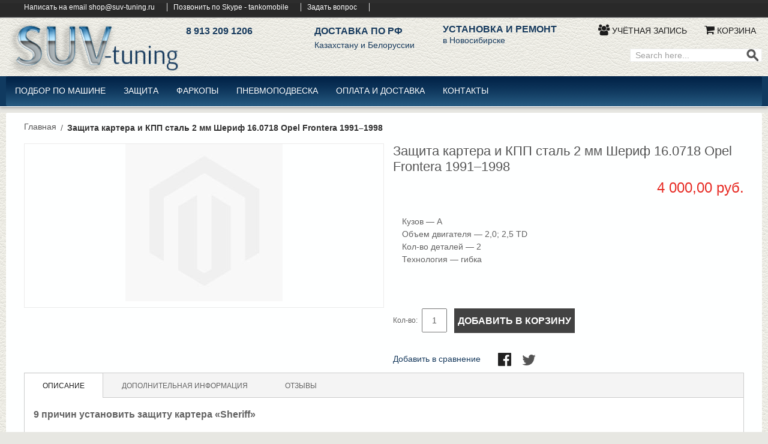

--- FILE ---
content_type: text/html; charset=UTF-8
request_url: https://suv-tuning.ru/zaschita-kartera-i-kpp-stal-2-mm-sherif-16-0718-opel-frontera-1991-1998.html
body_size: 14647
content:

<!DOCTYPE html>

<!--[if lt IE 7 ]> <html lang="ru" id="top" class="no-js ie6"> <![endif]-->
<!--[if IE 7 ]>    <html lang="ru" id="top" class="no-js ie7"> <![endif]-->
<!--[if IE 8 ]>    <html lang="ru" id="top" class="no-js ie8"> <![endif]-->
<!--[if IE 9 ]>    <html lang="ru" id="top" class="no-js ie9"> <![endif]-->
<!--[if (gt IE 9)|!(IE)]><!--> <html lang="ru" id="top" class="no-js"> <!--<![endif]-->

<head>
<meta http-equiv="Content-Type" content="text/html; charset=utf-8" />
<title>Купить защиту картера и КПП на Opel Frontera в Новосибирске с установкой | Шериф 16.0718 Магазин SUV-tuning</title>
<meta name="description" content="Кузов — A. Объем двигателя — 2,0; 2,5 TD. Кол-во деталей — 2. Технология — гибка" />
<meta name="keywords" content="" />
<meta name="robots" content="INDEX,FOLLOW" />
<meta http-equiv="X-UA-Compatible" content="IE=edge">
<link rel="icon" href="https://suv-tuning.ru/media/favicon/default/favicon.png" type="image/x-icon" />
<link rel="shortcut icon" href="https://suv-tuning.ru/media/favicon/default/favicon.png" type="image/x-icon" />
<link rel="stylesheet" href="https://suv-tuning.ru/skin/frontend/pt004/default/font-awesome-4.4.0/css/font-awesome.min.css" />
<!--[if lt IE 7]>
<script type="text/javascript">
//<![CDATA[
    var BLANK_URL = 'https://suv-tuning.ru/js/blank.html';
    var BLANK_IMG = 'https://suv-tuning.ru/js/spacer.gif';
//]]>
</script>
<![endif]-->
<link rel="stylesheet" type="text/css" href="https://suv-tuning.ru/js/calendar/calendar-win2k-1.css" />
<link rel="stylesheet" type="text/css" href="https://suv-tuning.ru/skin/frontend/pt004/suv-tuning/css/webandpeople/custommenu/custommenu.css" media="all" />
<script type="text/javascript" src="https://suv-tuning.ru/js/prototype/prototype.js"></script>
<script type="text/javascript" src="https://suv-tuning.ru/js/lib/jquery/jquery-1.10.2.min.js"></script>
<script type="text/javascript" src="https://suv-tuning.ru/js/lib/jquery/noconflict.js"></script>
<script type="text/javascript" src="https://suv-tuning.ru/js/lib/ccard.js"></script>
<script type="text/javascript" src="https://suv-tuning.ru/js/prototype/validation.js"></script>
<script type="text/javascript" src="https://suv-tuning.ru/js/scriptaculous/builder.js"></script>
<script type="text/javascript" src="https://suv-tuning.ru/js/scriptaculous/effects.js"></script>
<script type="text/javascript" src="https://suv-tuning.ru/js/scriptaculous/dragdrop.js"></script>
<script type="text/javascript" src="https://suv-tuning.ru/js/scriptaculous/controls.js"></script>
<script type="text/javascript" src="https://suv-tuning.ru/js/scriptaculous/slider.js"></script>
<script type="text/javascript" src="https://suv-tuning.ru/js/varien/js.js"></script>
<script type="text/javascript" src="https://suv-tuning.ru/js/varien/form.js"></script>
<script type="text/javascript" src="https://suv-tuning.ru/js/mage/translate.js"></script>
<script type="text/javascript" src="https://suv-tuning.ru/js/mage/cookies.js"></script>
<script type="text/javascript" src="https://suv-tuning.ru/js/varien/product.js"></script>
<script type="text/javascript" src="https://suv-tuning.ru/js/varien/configurable.js"></script>
<script type="text/javascript" src="https://suv-tuning.ru/js/calendar/calendar.js"></script>
<script type="text/javascript" src="https://suv-tuning.ru/js/calendar/calendar-setup.js"></script>
<script type="text/javascript" src="https://suv-tuning.ru/skin/frontend/pt004/default/js/lib/modernizr.custom.min.js"></script>
<script type="text/javascript" src="https://suv-tuning.ru/skin/frontend/pt004/default/js/lib/selectivizr.js"></script>
<script type="text/javascript" src="https://suv-tuning.ru/skin/frontend/pt004/default/js/lib/matchMedia.js"></script>
<script type="text/javascript" src="https://suv-tuning.ru/skin/frontend/pt004/default/js/lib/matchMedia.addListener.js"></script>
<script type="text/javascript" src="https://suv-tuning.ru/skin/frontend/pt004/default/js/lib/enquire.js"></script>
<script type="text/javascript" src="https://suv-tuning.ru/skin/frontend/pt004/default/js/app.js"></script>
<script type="text/javascript" src="https://suv-tuning.ru/skin/frontend/pt004/default/js/lib/jquery.cycle2.min.js"></script>
<script type="text/javascript" src="https://suv-tuning.ru/skin/frontend/pt004/default/js/lib/jquery.cycle2.swipe.min.js"></script>
<script type="text/javascript" src="https://suv-tuning.ru/skin/frontend/pt004/default/js/slideshow.js"></script>
<script type="text/javascript" src="https://suv-tuning.ru/skin/frontend/pt004/default/js/lib/imagesloaded.js"></script>
<script type="text/javascript" src="https://suv-tuning.ru/skin/frontend/pt004/default/js/minicart.js"></script>
<script type="text/javascript" src="https://suv-tuning.ru/skin/frontend/pt004/default/owl-carousel/owl.carousel.js"></script>
<script type="text/javascript" src="https://suv-tuning.ru/skin/frontend/base/default/js/webandpeople/custommenu/custommenu.js"></script>
<script type="text/javascript" src="https://suv-tuning.ru/skin/frontend/pt004/default/js/lib/elevatezoom/jquery.elevateZoom-3.0.8.min.js"></script>
<link rel="stylesheet" href="//fonts.googleapis.com/css?family=Raleway:300,400,500,700,600" />
<link rel="canonical" href="https://suv-tuning.ru/zaschita-kartera-i-kpp-stal-2-mm-sherif-16-0718-opel-frontera-1991-1998.html" />
<!--[if  (lte IE 8) & (!IEMobile)]>
<link rel="stylesheet" type="text/css" href="https://suv-tuning.ru/skin/frontend/pt004/default/css/styles-ie8.css" media="all" />
<link rel="stylesheet" type="text/css" href="https://suv-tuning.ru/skin/frontend/pt004/default/css/pt004-ie8.css" media="all" />
<link rel="stylesheet" type="text/css" href="https://suv-tuning.ru/skin/frontend/base/default/css/custom.css" media="all" />
<![endif]-->
<!--[if (gte IE 9) | (IEMobile)]><!-->
<link rel="stylesheet" type="text/css" href="https://suv-tuning.ru/skin/frontend/pt004/default/font-awesome-4.4.0/css/font-awesome.min.css" media="all" />
<link rel="stylesheet" type="text/css" href="https://suv-tuning.ru/skin/frontend/pt004/default/owl-carousel/owl.carousel.css" media="all" />
<link rel="stylesheet" type="text/css" href="https://suv-tuning.ru/skin/frontend/pt004/default/owl-carousel/owl.theme.css" media="all" />
<link rel="stylesheet" type="text/css" href="https://suv-tuning.ru/skin/frontend/pt004/default/css/styles.css" media="all" />
<link rel="stylesheet" type="text/css" href="https://suv-tuning.ru/skin/frontend/pt004/default/css/pt004.css" media="all" />
<link rel="stylesheet" type="text/css" href="https://suv-tuning.ru/skin/frontend/pt004/suv-tuning/css/pt004-custom.css" media="all" />
<!--<![endif]-->

<script type="text/javascript">
//<![CDATA[
Mage.Cookies.path     = '/';
Mage.Cookies.domain   = '.suv-tuning.ru';
//]]>
</script>
<meta name="viewport" content="initial-scale=1.0, width=device-width" />

<script type="text/javascript">
//<![CDATA[
optionalZipCountries = [];
//]]>
</script>
<script type="text/javascript">//<![CDATA[
        var Translator = new Translate({"HTML tags are not allowed":"\u0422\u0435\u0433\u0438 HTML \u0437\u0430\u043f\u0440\u0435\u0449\u0435\u043d\u044b","Please select an option.":"\u041f\u043e\u0436\u0430\u043b\u0443\u0439\u0441\u0442\u0430, \u0432\u044b\u0431\u0435\u0440\u0438\u0442\u0435 \u043e\u0434\u0438\u043d \u0432\u0430\u0440\u0438\u0430\u043d\u0442.","This is a required field.":"\u042d\u0442\u043e \u043f\u043e\u043b\u0435 \u043e\u0431\u044f\u0437\u0430\u0442\u0435\u043b\u044c\u043d\u043e \u0434\u043b\u044f \u0437\u0430\u043f\u043e\u043b\u043d\u0435\u043d\u0438\u044f.","Please enter a valid number in this field.":"\u041f\u043e\u0436\u0430\u043b\u0443\u0439\u0441\u0442\u0430, \u0432\u0432\u0435\u0434\u0438\u0442\u0435 \u0432 \u044d\u0442\u043e \u043f\u043e\u043b\u0435 \u043f\u0440\u0430\u0432\u0438\u043b\u044c\u043d\u043e\u0435 \u0447\u0438\u0441\u043b\u043e.","The value is not within the specified range.":"\u0417\u043d\u0430\u0447\u0435\u043d\u0438\u0435 \u043d\u0435 \u0432\u0445\u043e\u0434\u0438\u0442 \u0432 \u0443\u043a\u0430\u0437\u0430\u043d\u043d\u044b\u0439 \u0434\u0438\u0430\u043f\u0430\u0437\u043e\u043d.","Please use numbers only in this field. Please avoid spaces or other characters such as dots or commas.":"\u041f\u043e\u0436\u0430\u043b\u0443\u0439\u0441\u0442\u0430, \u0438\u0441\u043f\u043e\u043b\u044c\u0437\u0443\u0439\u0442\u0435 \u0432 \u044d\u0442\u043e\u043c \u043f\u043e\u043b\u0435 \u0442\u043e\u043b\u044c\u043a\u043e \u0446\u0438\u0444\u0440\u044b. \u0418\u0437\u0431\u0435\u0433\u0430\u0439\u0442\u0435 \u043f\u0440\u043e\u0431\u0435\u043b\u043e\u0432 \u0438\u043b\u0438 \u0434\u0440\u0443\u0433\u0438\u0445 \u0441\u0438\u043c\u0432\u043e\u043b\u043e\u0432, \u043d\u0430\u043f\u043e\u0434\u043e\u0431\u0438\u0435 \u0442\u043e\u0447\u0435\u043a \u0438 \u0437\u0430\u043f\u044f\u0442\u044b\u0445.","Please use letters only (a-z or A-Z) in this field.":"\u041f\u043e\u0436\u0430\u043b\u0443\u0439\u0441\u0442\u0430, \u0438\u0441\u043f\u043e\u043b\u044c\u0437\u0443\u0439\u0442\u0435 \u0432 \u044d\u0442\u043e\u043c \u043f\u043e\u043b\u0435 \u0442\u043e\u043b\u044c\u043a\u043e \u0431\u0443\u043a\u0432\u044b (a-z \u0438\u043b\u0438 A-Z).","Please use only letters (a-z), numbers (0-9) or underscore(_) in this field, first character should be a letter.":"\u041f\u043e\u0436\u0430\u043b\u0443\u0439\u0441\u0442\u0430, \u0438\u0441\u043f\u043e\u043b\u044c\u0437\u0443\u0439\u0442\u0435 \u0432 \u044d\u0442\u043e\u043c \u043f\u043e\u043b\u0435 \u0442\u043e\u043b\u044c\u043a\u043e \u0431\u0443\u043a\u0432\u044b (a-z), \u0446\u0438\u0444\u0440\u044b (0-9) \u0438\u043b\u0438 \u043f\u043e\u0434\u0447\u0451\u0440\u043a\u0438\u0432\u0430\u043d\u0438\u044f(_). \u041f\u0435\u0440\u0432\u044b\u0439 \u0441\u0438\u043c\u0432\u043e\u043b \u0434\u043e\u043b\u0436\u0435\u043d \u0431\u044b\u0442\u044c \u0431\u0443\u043a\u0432\u043e\u0439.","Please use only letters (a-z or A-Z) or numbers (0-9) only in this field. No spaces or other characters are allowed.":"\u041f\u043e\u0436\u0430\u043b\u0443\u0439\u0441\u0442\u0430, \u0438\u0441\u043f\u043e\u043b\u044c\u0437\u0443\u0439\u0442\u0435 \u0432 \u044d\u0442\u043e\u043c \u043f\u043e\u043b\u0435 \u0442\u043e\u043b\u044c\u043a\u043e \u0431\u0443\u043a\u0432\u044b (a-z \u0438\u043b\u0438 A-Z) \u0438\u043b\u0438 \u0446\u0438\u0444\u0440\u044b (0-9). \u041f\u0440\u043e\u0431\u0435\u043b\u044b \u0438 \u0434\u0440\u0443\u0433\u0438\u0435 \u0441\u0438\u043c\u0432\u043e\u043b\u044b \u0437\u0430\u043f\u0440\u0435\u0449\u0435\u043d\u044b.","Please use only letters (a-z or A-Z) or numbers (0-9) or spaces and # only in this field.":"\u041f\u043e\u0436\u0430\u043b\u0443\u0439\u0441\u0442\u0430, \u0438\u0441\u043f\u043e\u043b\u044c\u0437\u0443\u0439\u0442\u0435 \u0432 \u044d\u0442\u043e\u043c \u043f\u043e\u043b\u0435 \u0442\u043e\u043b\u044c\u043a\u043e \u0431\u0443\u043a\u0432\u044b (a-z \u0438\u043b\u0438 A-Z), \u0446\u0438\u0444\u0440\u044b (0-9), \u043f\u0440\u043e\u0431\u0435\u043b\u044b \u0438\u043b\u0438 #.","Please enter a valid phone number. For example (123) 456-7890 or 123-456-7890.":"\u041f\u043e\u0436\u0430\u043b\u0443\u0439\u0441\u0442\u0430, \u0432\u0432\u0435\u0434\u0438\u0442\u0435 \u043f\u0440\u0430\u0432\u0438\u043b\u044c\u043d\u044b\u0439 \u0442\u0435\u043b\u0435\u0444\u043e\u043d\u043d\u044b\u0439 \u043d\u043e\u043c\u0435\u0440. \u041d\u0430\u043f\u0440\u0438\u043c\u0435\u0440, (123) 456-7890 \u0438\u043b\u0438 123-456-7890.","Please enter a valid fax number. For example (123) 456-7890 or 123-456-7890.":"\u041f\u043e\u0436\u0430\u043b\u0443\u0439\u0441\u0442\u0430, \u0432\u0432\u0435\u0434\u0438\u0442\u0435 \u043f\u0440\u0430\u0432\u0438\u043b\u044c\u043d\u044b\u0439 \u043d\u043e\u043c\u0435\u0440 \u0444\u0430\u043a\u0441\u0430. \u041d\u0430\u043f\u0440\u0438\u043c\u0435\u0440, (123) 456-7890 \u0438\u043b\u0438 123-456-7890.","Please enter a valid date.":"\u041f\u043e\u0436\u0430\u043b\u0443\u0439\u0441\u0442\u0430, \u0432\u0432\u0435\u0434\u0438\u0442\u0435 \u043f\u0440\u0430\u0432\u0438\u043b\u044c\u043d\u0443\u044e \u0434\u0430\u0442\u0443.","The From Date value should be less than or equal to the To Date value.":"\u0417\u043d\u0430\u0447\u0435\u043d\u0438\u0435 \u043f\u043e\u043b\u044f \u0421 \u0434\u0430\u0442\u044b \u0434\u043e\u043b\u0436\u043d\u043e \u0431\u044b\u0442\u044c \u043c\u0435\u043d\u044c\u0448\u0435 \u0438\u043b\u0438 \u0440\u0430\u0432\u043d\u044b\u043c \u0437\u043d\u0430\u0447\u0435\u043d\u0438\u044e \u043f\u043e\u043b\u044f \u041f\u043e \u0434\u0430\u0442\u0443","Please enter a valid email address. For example johndoe@domain.com.":"\u041f\u043e\u0436\u0430\u043b\u0443\u0439\u0441\u0442\u0430, \u0432\u0432\u0435\u0434\u0438\u0442\u0435 \u043f\u0440\u0430\u0432\u0438\u043b\u044c\u043d\u044b\u0439 \u0430\u0434\u0440\u0435\u0441 \u044d\u043b\u0435\u043a\u0442\u0440\u043e\u043d\u043d\u043e\u0439 \u043f\u043e\u0447\u0442\u044b (email). \u041d\u0430\u043f\u0440\u0438\u043c\u0435\u0440, ivanivanov@domain.com.","Please use only visible characters and spaces.":"\u041f\u043e\u0436\u0430\u043b\u0443\u0439\u0441\u0442\u0430, \u0438\u0441\u043f\u043e\u043b\u044c\u0437\u0443\u0439\u0442\u0435 \u0442\u043e\u043b\u044c\u043a\u043e \u0432\u0438\u0434\u0438\u043c\u044b\u0435 \u0441\u0438\u043c\u0432\u043e\u043b\u044b \u0438 \u043f\u0440\u043e\u0431\u0435\u043b\u044b.","Please enter 7 or more characters. Password should contain both numeric and alphabetic characters.":"\u041f\u043e\u0436\u0430\u043b\u0443\u0439\u0441\u0442\u0430, \u0432\u0432\u0435\u0434\u0438\u0442\u0435 6 \u0438\u043b\u0438 \u0431\u043e\u043b\u0435\u0435 \u0441\u0438\u043c\u0432\u043e\u043b\u043e\u0432. \u041f\u0430\u0440\u043e\u043b\u044c \u0434\u043e\u043b\u0436\u0435\u043d \u0441\u043e\u0434\u0435\u0440\u0436\u0430\u0442\u044c \u043a\u0430\u043a \u0431\u0443\u043a\u0432\u044b, \u0442\u0430\u043a \u0438 \u0446\u0438\u0444\u0440\u044b.","Please make sure your passwords match.":"\u041f\u043e\u0436\u0430\u043b\u0443\u0439\u0441\u0442\u0430 \u0443\u0431\u0435\u0434\u0438\u0442\u0435\u0441\u044c, \u0447\u0442\u043e \u0432\u0430\u0448\u0438 \u043f\u0430\u0440\u043e\u043b\u0438 \u0441\u043e\u0432\u043f\u0430\u0434\u0430\u044e\u0442.","Please enter a valid URL. Protocol is required (http:\/\/, https:\/\/ or ftp:\/\/)":"\u041f\u043e\u0436\u0430\u043b\u0443\u0439\u0441\u0442\u0430, \u0432\u0432\u0435\u0434\u0438\u0442\u0435 \u043f\u0440\u0430\u0432\u0438\u043b\u044c\u043d\u044b\u0439 \u0430\u0434\u0440\u0435\u0441. \u041d\u0435 \u0437\u0430\u0431\u0443\u0434\u044c\u0442\u0435 \u0443\u043a\u0430\u0437\u0430\u0442\u044c \u043f\u0440\u043e\u0442\u043e\u043a\u043e\u043b (http:\/\/, https:\/\/ \u0438\u043b\u0438 ftp:\/\/)","Please enter a valid URL. For example http:\/\/www.example.com or www.example.com":"\u041f\u043e\u0436\u0430\u043b\u0443\u0439\u0441\u0442\u0430, \u0432\u0432\u0435\u0434\u0438\u0442\u0435 \u043f\u0440\u0430\u0432\u0438\u043b\u044c\u043d\u044b\u0439 \u0430\u0434\u0440\u0435\u0441. \u041d\u0430\u043f\u0440\u0438\u043c\u0435\u0440, http:\/\/www.example.com \u0438\u043b\u0438 www.example.com","Please enter a valid URL Key. For example \"example-page\", \"example-page.html\" or \"anotherlevel\/example-page\".":"\u041f\u043e\u0436\u0430\u043b\u0443\u0439\u0441\u0442\u0430, \u0432\u0432\u0435\u0434\u0438\u0442\u0435 \u043f\u0440\u0430\u0432\u0438\u043b\u044c\u043d\u044b URL Key. \u041d\u0430\u043f\u0440\u0438\u043c\u0435\u0440, \"example-page\", \"example-page.html\" \u0438\u043b\u0438 \"anotherlevel\/example-page\".","Please enter a valid XML-identifier. For example something_1, block5, id-4.":"\u041f\u043e\u0436\u0430\u043b\u0443\u0439\u0441\u0442\u0430, \u0432\u0432\u0435\u0434\u0438\u0442\u0435 \u043f\u0440\u0430\u0432\u0438\u043b\u044c\u043d\u044b\u0439 XML-\u0438\u0434\u0435\u043d\u0442\u0438\u0444\u0438\u043a\u0430\u0442\u043e\u0440. \u041d\u0430\u043f\u0440\u0438\u043c\u0435\u0440, something_1, block5, id-4.","Please enter a valid social security number. For example 123-45-6789.":"\u041f\u043e\u0436\u0430\u043b\u0443\u0439\u0441\u0442\u0430, \u0432\u0432\u0435\u0434\u0438\u0442\u0435 \u043f\u0440\u0430\u0432\u0438\u043b\u044c\u043d\u044b\u0439 \u043d\u043e\u043c\u0435\u0440 \u0441\u043e\u0446\u0438\u0430\u043b\u044c\u043d\u043e\u0433\u043e \u0441\u0442\u0440\u0430\u0445\u043e\u0432\u0430\u043d\u0438\u044f. \u041d\u0430\u043f\u0440\u0438\u043c\u0435\u0440, 123-45-6789.","Please enter a valid zip code. For example 90602 or 90602-1234.":"\u041f\u043e\u0436\u0430\u043b\u0443\u0439\u0441\u0442\u0430, \u0432\u0432\u0435\u0434\u0438\u0442\u0435 \u043f\u0440\u0430\u0432\u0438\u043b\u044c\u043d\u044b\u0439 \u043f\u043e\u0447\u0442\u043e\u0432\u044b\u0439 \u0438\u043d\u0434\u0435\u043a\u0441. \u041d\u0430\u043f\u0440\u0438\u043c\u0435\u0440, 9060 \u0438\u043b\u0438 90602-1234.","Please enter a valid zip code.":"\u041f\u043e\u0436\u0430\u043b\u0443\u0439\u0441\u0442\u0430, \u0432\u0432\u0435\u0434\u0438\u0442\u0435 \u043f\u0440\u0430\u0432\u0438\u043b\u044c\u043d\u044b\u0439 \u043f\u043e\u0447\u0442\u043e\u0432\u044b\u0439 \u0438\u043d\u0434\u0435\u043a\u0441.","Please use this date format: dd\/mm\/yyyy. For example 17\/03\/2006 for the 17th of March, 2006.":"\u041f\u043e\u0436\u0430\u043b\u0443\u0439\u0441\u0442\u0430, \u0438\u0441\u043f\u043e\u043b\u044c\u0437\u0443\u0439\u0442\u0435 \u0434\u043b\u044f \u0434\u0430\u0442\u044b \u0444\u043e\u0440\u043c\u0430\u0442: dd\/mm\/yyyy. \u041d\u0430\u043f\u0440\u0438\u043c\u0435\u0440, 17\/03\/2006 \u0434\u043b\u044f 17-\u0433\u043e \u043c\u0430\u0440\u0442\u0430 2006 \u0433\u043e\u0434\u0430.","Please enter a valid $ amount. For example $100.00.":"\u041f\u043e\u0436\u0430\u043b\u0443\u0439\u0441\u0442\u0430, \u0432\u0432\u0435\u0434\u0438\u0442\u0435 \u043f\u0440\u0430\u0432\u0438\u043b\u044c\u043d\u0443\u044e \u0434\u0435\u043d\u0435\u0436\u043d\u0443\u044e \u0432\u0435\u043b\u0438\u0447\u0438\u043d\u0443. \u041d\u0430\u043f\u0440\u0438\u043c\u0435\u0440, $100.00.","Please select one of the above options.":"\u041f\u043e\u0436\u0430\u043b\u0443\u0439\u0441\u0442\u0430, \u0432\u044b\u0431\u0435\u0440\u0438\u0442\u0435 \u043e\u0434\u0438\u043d \u0438\u0437 \u0432\u044b\u0448\u0435\u0443\u043a\u0430\u0437\u0430\u043d\u043d\u044b\u0445 \u0432\u0430\u0440\u0438\u0430\u043d\u0442\u043e\u0432.","Please select one of the options.":"\u041f\u043e\u0436\u0430\u043b\u0443\u0439\u0441\u0442\u0430, \u0432\u044b\u0431\u0435\u0440\u0438\u0442\u0435 \u043e\u0434\u0438\u043d \u0438\u0437 \u0432\u0430\u0440\u0438\u0430\u043d\u0442\u043e\u0432.","Please select State\/Province.":"\u041f\u043e\u0436\u0430\u043b\u0443\u0439\u0441\u0442\u0430, \u0432\u044b\u0431\u0435\u0440\u0438\u0442\u0435 \u0448\u0442\u0430\u0442\/\u043f\u0440\u043e\u0432\u0438\u043d\u0446\u0438\u044e.","Please enter a number greater than 0 in this field.":"\u041f\u043e\u0436\u0430\u043b\u0443\u0439\u0441\u0442\u0430, \u0432\u0432\u0435\u0434\u0438\u0442\u0435 \u0432 \u044d\u0442\u043e \u043f\u043e\u043b\u0435 \u0447\u0438\u0441\u043b\u043e \u0431\u043e\u043b\u044c\u0448\u0435 0.","Please enter a number 0 or greater in this field.":"\u041f\u043e\u0436\u0430\u043b\u0443\u0439\u0441\u0442\u0430, \u0432\u0432\u0435\u0434\u0438\u0442\u0435 \u0432 \u044d\u0442\u043e \u043f\u043e\u043b\u0435 \u0447\u0438\u0441\u043b\u043e \u043d\u0435 \u043c\u0435\u043d\u044c\u0448\u0435 0.","Please enter a valid credit card number.":"\u041f\u043e\u0436\u0430\u043b\u0443\u0439\u0441\u0442\u0430, \u0432\u0432\u0435\u0434\u0438\u0442\u0435 \u043f\u0440\u0430\u0432\u0438\u043b\u044c\u043d\u044b\u0439 \u043d\u043e\u043c\u0435\u0440 \u043a\u0440\u0435\u0434\u0438\u0442\u043d\u043e\u0439 \u043a\u0430\u0440\u0442\u044b.","Credit card number does not match credit card type.":"\u041d\u043e\u043c\u0435\u0440 \u043a\u0440\u0435\u0434\u0438\u0442\u043d\u043e\u0439 \u043a\u0430\u0440\u0442\u044b \u043d\u0435 \u0441\u043e\u0432\u043f\u0430\u0434\u0430\u0435\u0442 \u0441 \u0442\u0438\u043f\u043e\u043c \u043a\u0430\u0440\u0442\u044b","Card type does not match credit card number.":"\u0422\u0438\u043f \u043a\u0430\u0440\u0442\u044b \u043d\u0435 \u0441\u043e\u0432\u043f\u0430\u0434\u0430\u0435\u0442 \u0441 \u043d\u043e\u043c\u0435\u0440\u043e\u043c \u043a\u0440\u0435\u0434\u0438\u0442\u043d\u043e\u0439 \u043a\u0430\u0440\u0442\u044b.","Incorrect credit card expiration date.":"\u041d\u0435\u0432\u0435\u0440\u043d\u0430\u044f \u0434\u0430\u0442\u0430 \u0438\u0441\u0442\u0435\u0447\u0435\u043d\u0438\u044f \u0441\u0440\u043e\u043a\u0430 \u0434\u0435\u0439\u0441\u0442\u0432\u0438\u044f \u0440\u0430\u0441\u0447\u0451\u0442\u043d\u043e\u0439 \u043a\u0430\u0440\u0442\u044b","Please enter a valid credit card verification number.":"\u041f\u043e\u0436\u0430\u043b\u0443\u0439\u0441\u0442\u0430, \u0432\u0432\u0435\u0434\u0438\u0442\u0435 \u043f\u0440\u0430\u0432\u0438\u043b\u044c\u043d\u044b\u0439 \u043f\u0440\u043e\u0432\u0435\u0440\u043e\u0447\u043d\u044b\u0439 \u043d\u043e\u043c\u0435\u0440 \u043a\u0440\u0435\u0434\u0438\u0442\u043d\u043e\u0439 \u043a\u0430\u0440\u0442\u044b.","Please use only letters (a-z or A-Z), numbers (0-9) or underscore(_) in this field, first character should be a letter.":"\u041f\u043e\u0436\u0430\u043b\u0443\u0439\u0441\u0442\u0430, \u0438\u0441\u043f\u043e\u043b\u044c\u0437\u0443\u0439\u0442\u0435 \u0432 \u044d\u0442\u043e\u043c \u043f\u043e\u043b\u0435 \u0442\u043e\u043b\u044c\u043a\u043e \u0431\u0443\u043a\u0432\u044b (a-z or A-Z), \u0446\u0438\u0444\u0440\u044b (0-9) \u0438\u043b\u0438 \u043f\u043e\u0434\u0447\u0451\u0440\u043a\u0438\u0432\u0430\u043d\u0438\u044f (_). \u041f\u0435\u0440\u0432\u044b\u0439 \u0441\u0438\u043c\u0432\u043e\u043b \u0434\u043e\u043b\u0436\u0435\u043d \u0431\u044b\u0442\u044c \u0431\u0443\u043a\u0432\u043e\u0439.","Please input a valid CSS-length. For example 100px or 77pt or 20em or .5ex or 50%.":"\u041f\u043e\u0436\u0430\u043b\u0443\u0439\u0441\u0442\u0430, \u0432\u0432\u0435\u0434\u0438\u0442\u0435 \u043f\u0440\u0430\u0432\u0438\u043b\u044c\u043d\u0443\u044e CSS - \u0434\u043b\u0438\u043d\u0443. \u041d\u0430\u043f\u0440\u0438\u043c\u0435\u0440, 100px \u0438\u043b\u0438 77pt \u0438\u043b\u0438 20em \u0438\u043b\u0438 .5ex \u0438\u043b\u0438 50%.","Text length does not satisfy specified text range.":"\u0414\u043b\u0438\u043d\u043d\u0430 \u0442\u0435\u043a\u0441\u0442\u0430 \u043d\u0435 \u0443\u0434\u043e\u0432\u043b\u0435\u0442\u0432\u043e\u0440\u044f\u0435\u0442 \u0443\u043a\u0430\u0437\u0430\u043d\u043d\u043e\u043c\u0443 \u0434\u0438\u0430\u043f\u0430\u0437\u043e\u043d\u0443 \u0442\u0435\u043a\u0441\u0442\u0430.","Please enter a number lower than 100.":"\u041f\u043e\u0436\u0430\u043b\u0443\u0439\u0441\u0442\u0430, \u0432\u0432\u0435\u0434\u0438\u0442\u0435 \u0447\u0438\u0441\u043b\u043e \u043c\u0435\u043d\u044c\u0448\u0435 100.","Please select a file":"\u041f\u043e\u0436\u0430\u043b\u0443\u0439\u0441\u0442\u0430, \u0432\u044b\u0431\u0435\u0440\u0438\u0442\u0435 \u0444\u0430\u0439\u043b","Please enter issue number or start date for switch\/solo card type.":"\u041f\u043e\u0436\u0430\u043b\u0443\u0439\u0441\u0442\u0430, \u0432\u0432\u0435\u0434\u0438\u0442\u0435 \u043d\u043e\u043c\u0435\u0440 \u0432\u043e\u043f\u0440\u043e\u0441\u0430 \u0438\u043b\u0438 \u0434\u0430\u0442\u0443 \u043d\u0430\u0447\u0430\u043b\u0430 \u0434\u043b\u044f \u0442\u0438\u043f\u0430 \u043a\u0430\u0440\u0442\u044b switch\/solo.","Please wait, loading...":"\u041f\u043e\u0436\u0430\u043b\u0443\u0439\u0441\u0442\u0430, \u043f\u043e\u0434\u043e\u0436\u0434\u0438\u0442\u0435, \u0438\u0434\u0435\u0442 \u0437\u0430\u0433\u0440\u0443\u0437\u043a\u0430...","This date is a required value.":"\u042d\u0442\u0430 \u0434\u0430\u0442\u0430 - \u043e\u0431\u044f\u0437\u0430\u0442\u0435\u043b\u044c\u043d\u043e\u0435 \u0437\u043d\u0430\u0447\u0435\u043d\u0438\u0435.","Please enter a valid day (1-%d).":"\u041f\u043e\u0436\u0430\u043b\u0443\u0439\u0441\u0442\u0430, \u0432\u0432\u0435\u0434\u0438\u0442\u0435 \u043f\u0440\u0430\u0432\u0438\u043b\u044c\u043d\u044b\u0439 \u0434\u0435\u043d\u044c (1-%d).","Please enter a valid month (1-12).":"\u041f\u043e\u0436\u0430\u043b\u0443\u0439\u0441\u0442\u0430, \u0432\u0432\u0435\u0434\u0438\u0442\u0435 \u043f\u0440\u0430\u0432\u0438\u043b\u044c\u043d\u044b\u0439 \u043c\u0435\u0441\u044f\u0446 (1-12).","Please enter a valid year (1900-%d).":"\u041f\u043e\u0436\u0430\u043b\u0443\u0439\u0441\u0442\u0430, \u0432\u0432\u0435\u0434\u0438\u0442\u0435 \u043f\u0440\u0430\u0432\u0438\u043b\u044c\u043d\u044b\u0439 \u0433\u043e\u0434 (1900-%d).","Please enter a valid full date":"\u041f\u043e\u0436\u0430\u043b\u0443\u0439\u0441\u0442\u0430, \u0432\u0432\u0435\u0434\u0438\u0442\u0435 \u043f\u0440\u0430\u0432\u0438\u043b\u044c\u043d\u0443\u044e \u043f\u043e\u043b\u043d\u0443\u044e \u0434\u0430\u0442\u0443.","Please enter a valid date between %s and %s":"\u041f\u043e\u0436\u0430\u043b\u0443\u0439\u0441\u0442\u0430, \u0432\u0432\u0435\u0434\u0438\u0442\u0435 \u043f\u0440\u0430\u0432\u0438\u043b\u044c\u043d\u0443\u044e \u0434\u0430\u0442\u0443 \u043c\u0435\u0436\u0434\u0443 %s \u0438 %s","Please enter a valid date equal to or greater than %s":"\u041f\u043e\u0436\u0430\u043b\u0443\u0439\u0441\u0442\u0430, \u0432\u0432\u0435\u0434\u0438\u0442\u0435 \u043f\u0440\u0430\u0432\u0438\u043b\u044c\u043d\u0443\u044e \u0434\u0430\u0442\u0443 \u0440\u0430\u0432\u043d\u0443\u044e \u0438\u043b\u0438 \u0431\u043e\u043b\u044c\u0448\u0435 \u0447\u0435\u043c %s","Please enter a valid date less than or equal to %s":"\u041f\u043e\u0436\u0430\u043b\u0443\u0439\u0441\u0442\u0430, \u0432\u0432\u0435\u0434\u0438\u0442\u0435 \u043f\u0440\u0430\u0432\u0438\u043b\u044c\u043d\u0443\u044e \u0434\u0430\u0442\u0443 \u0440\u0430\u0432\u043d\u0443\u044e \u0438\u043b\u0438 \u043c\u0435\u043d\u044c\u0448\u0435 \u0447\u0435\u043c %s","Complete":"\u0417\u0430\u0432\u0435\u0440\u0448\u0451\u043d","Add Products":"\u0414\u043e\u0431\u0430\u0432\u0438\u0442\u044c \u0442\u043e\u0432\u0430\u0440\u044b","Please choose to register or to checkout as a guest":"\u041f\u043e\u0436\u0430\u043b\u0443\u0439\u0441\u0442\u0430, \u0441\u0434\u0435\u043b\u0430\u0439\u0442\u0435 \u0432\u044b\u0431\u043e\u0440: \u0437\u0430\u0440\u0435\u0433\u0438\u0441\u0442\u0440\u0438\u0440\u043e\u0432\u0430\u0442\u044c\u0441\u044f \u0438\u043b\u0438 \u043e\u0444\u043e\u0440\u043c\u0438\u0442\u044c \u0437\u0430\u043a\u0430\u0437 \u0431\u0435\u0437 \u0440\u0435\u0433\u0438\u0441\u0442\u0440\u0430\u0446\u0438\u0438 \u043d\u0430 \u0441\u0430\u0439\u0442\u0435","Your order cannot be completed at this time as there is no shipping methods available for it. Please make necessary changes in your shipping address.":"\u0412\u0430\u0448 \u0437\u0430\u043a\u0430\u0437 \u043d\u0435 \u043c\u043e\u0436\u0435\u0442 \u0431\u044b\u0442\u044c \u0437\u0430\u0432\u0435\u0440\u0448\u0451\u043d \u0432 \u0434\u0430\u043d\u043d\u044b\u0439 \u043c\u043e\u043c\u0435\u043d\u0442, \u043f\u043e\u0441\u043a\u043e\u043b\u044c\u043a\u0443 \u0434\u043b\u044f \u043d\u0435\u0433\u043e \u043d\u0435\u0442 \u0434\u043e\u0441\u0442\u0443\u043f\u043d\u044b\u0445 \u043c\u0435\u0442\u043e\u0434\u043e\u0432 \u0434\u043e\u0441\u0442\u0430\u0432\u043a\u0438. \u041f\u043e\u0436\u0430\u043b\u0443\u0439\u0441\u0442\u0430, \u0432\u043d\u0435\u0441\u0438\u0442\u0435 \u043d\u0435\u043e\u0431\u0445\u043e\u0434\u0438\u043c\u044b\u0435 \u0438\u0437\u043c\u0435\u043d\u0435\u043d\u0438\u044f \u0432 \u0430\u0434\u0440\u0435\u0441 \u0434\u043e\u0441\u0442\u0430\u0432\u043a\u0438.","Please specify shipping method.":"\u041f\u043e\u0436\u0430\u043b\u0443\u0439\u0441\u0442\u0430, \u0443\u043a\u0430\u0436\u0438\u0442\u0435 \u043c\u0435\u0442\u043e\u0434 \u0434\u043e\u0441\u0442\u0430\u0432\u043a\u0438.","Your order cannot be completed at this time as there is no payment methods available for it.":"\u0412\u0430\u0448 \u0437\u0430\u043a\u0430\u0437 \u043d\u0435 \u043c\u043e\u0436\u0435\u0442 \u0431\u044b\u0442\u044c \u0437\u0430\u0432\u0435\u0440\u0448\u0451\u043d \u0432 \u0434\u0430\u043d\u043d\u044b\u0439 \u043c\u043e\u043c\u0435\u043d\u0442, \u043f\u043e\u0441\u043a\u043e\u043b\u044c\u043a\u0443 \u0434\u043b\u044f \u043d\u0435\u0433\u043e \u043d\u0435\u0442 \u0434\u043e\u0441\u0442\u0443\u043f\u043d\u044b\u0445 \u043c\u0435\u0442\u043e\u0434\u043e\u0432 \u043e\u043f\u043b\u0430\u0442\u044b.","Please specify payment method.":"\u041f\u043e\u0436\u0430\u043b\u0443\u0439\u0441\u0442\u0430, \u0443\u043a\u0430\u0436\u0438\u0442\u0435 \u043c\u0435\u0442\u043e\u0434 \u043e\u043f\u043b\u0430\u0442\u044b.","Add to Cart":"\u0414\u043e\u0431\u0430\u0432\u0438\u0442\u044c \u0432 \u043a\u043e\u0440\u0437\u0438\u043d\u0443","In Stock":"\u0412 \u043d\u0430\u043b\u0438\u0447\u0438\u0438","Out of Stock":"\u041d\u0435\u0442 \u0432 \u043d\u0430\u043b\u0438\u0447\u0438\u0438"});
        //]]></script><!--Start of Zopim Live Chat Script-->
<script type="text/javascript">
window.$zopim||(function(d,s){var z=$zopim=function(c){
z._.push(c)},$=z.s=
d.createElement(s),e=d.getElementsByTagName(s)[0];z.set=function(o){z.set.
_.push(o)};z._=[];z.set._=[];$.async=!0;$.setAttribute('charset','utf-8');
$.src='//v2.zopim.com/?3xXC766kk53VLsXdbS9oxQyoNsmQm5Wr';z.t=+new Date;$.
type='text/javascript';e.parentNode.insertBefore($,e)})(document,'script');
</script>
<!--End of Zopim Live Chat Script-->


<!-- Yandex.Metrika counter -->
<script type="text/javascript" >
   (function(m,e,t,r,i,k,a){m[i]=m[i]||function(){(m[i].a=m[i].a||[]).push(arguments)};
   m[i].l=1*new Date();k=e.createElement(t),a=e.getElementsByTagName(t)[0],k.async=1,k.src=r,a.parentNode.insertBefore(k,a)})
   (window, document, "script", "https://mc.yandex.ru/metrika/tag.js", "ym");

   ym(29056730, "init", {
        clickmap:true,
        trackLinks:true,
        accurateTrackBounce:true,
        webvisor:true,
        trackHash:true,
        ecommerce:"dataLayer"
   });
</script>
<!-- /Yandex.Metrika counter -->


<meta name='yandex-verification' content='5e38a8672811aaf3' />


<!-- Top100 (Kraken) Counter -->
<script>
    (function (w, d, c) {
    (w[c] = w[c] || []).push(function() {
        var options = {
            project: 4442035,
        };
        try {
            w.top100Counter = new top100(options);
        } catch(e) { }
    });
    var n = d.getElementsByTagName("script")[0],
    s = d.createElement("script"),
    f = function () { n.parentNode.insertBefore(s, n); };
    s.type = "text/javascript";
    s.async = true;
    s.src =
    (d.location.protocol == "https:" ? "https:" : "http:") +
    "//st.top100.ru/top100/top100.js";

    if (w.opera == "[object Opera]") {
    d.addEventListener("DOMContentLoaded", f, false);
} else { f(); }
})(window, document, "_top100q");
</script>
<noscript>
  <img src="//counter.rambler.ru/top100.cnt?pid=4442035" alt="Топ-100" />
</noscript>
<!-- END Top100 (Kraken) Counter -->


<!-- Global site tag (gtag.js) - Google Analytics -->
<script async src="https://www.googletagmanager.com/gtag/js?id=UA-113009158-1"></script>
<script>
  window.dataLayer = window.dataLayer || [];
  function gtag(){dataLayer.push(arguments);}
  gtag('js', new Date());
  gtag('config', 'AW-995217305');  
  gtag('config', 'UA-113009158-1');
</script>


<script src='https://www.google.com/recaptcha/api.js'></script>
</head>
<body class=" catalog-product-view catalog-product-view product-zaschita-kartera-i-kpp-stal-2-mm-sherif-16-0718-opel-frontera-1991-1998">
<div class="wrapper">
        <noscript>
        <div class="global-site-notice noscript">
            <div class="notice-inner">
                <p>
                    <strong>Скорее всего в вашем браузере отключён JavaScript.</strong><br />
                    Вы должны включить JavaScript в вашем браузере, чтобы использовать все возможности этого сайта.                </p>
            </div>
        </div>
    </noscript>
    <div class="page">
        <div class="header-language-background">
    <div class="header-language-container">
        
        <div class="headerlinks">
            <ul>
                <li>
                                <a href="mailto:shop@suv-tuning.ru">Написать на email shop@suv-tuning.ru</a>                                </li>
                <li>
                                <a href="skype:tankomobile?call">Позвонить по Skype - tankomobile</a>                                </li>
                <li>
                                <a href="/contacts/index">Задать вопрос</a>                                </li>
            </ul>
        </div>
        

        <div class="store-language-container">
                    </div>
				<div class="store-currency-container">
        		        </div>
        
				<p class="welcome-msg">
                </p>
    </div>
</div>

<header id="header" class="page-header">
    <div class="page-header-container">
<a class="logo" href="https://suv-tuning.ru/">
    <img src="https://suv-tuning.ru/skin/frontend/pt004/suv-tuning/images/logo.png" alt="Магазин SUV-tuning" class="large" />
    <img src="https://suv-tuning.ru/skin/frontend/pt004/suv-tuning/images/logo.png" alt="Магазин SUV-tuning" class="small" />
</a>


<div class="header-usp">

<div class="header-usps">
<div class="usp1"><div class="headline">8 913 209 1206</div></div><div class="usp2"><div class="headline">Доставка по РФ</div>Казахстану и Белоруссии</div><a href="http://grom-stroy.ru"><div class="usp2"><div class="headline">Установка и ремонт</div>в Новосибирске</div></a></div>

</div>
        

        <!-- Skip Links -->

        <div class="skip-links">
            <a href="#header-nav" class="skip-link skip-nav">
                <span class="label"><i class="fa fa-bars"></i> Меню</span>
            </a>

            <a href="#header-search" class="skip-link skip-search">
                <span class="label"><i class="fa fa-search"></i> Поиск</span>
            </a>

            <a href="#header-account" class="skip-link skip-account">
                <span class="label"><i class="fa fa-users"></i> Учётная запись</span>
            </a>

            <!-- Cart -->

            <div class="header-minicart">
                

<a href="https://suv-tuning.ru/checkout/cart/" data-target-element="#header-cart" class="skip-link skip-cart  no-count">
    <span class="label"><i class="fa fa-shopping-cart"></i> Корзина</span>
    <span class="count">0</span>
</a>

<div id="header-cart" class="block block-cart skip-content">
    
<div id="minicart-error-message" class="minicart-message"></div>
<div id="minicart-success-message" class="minicart-message"></div>

<div class="minicart-wrapper">

    <p class="block-subtitle">
        Последние товары в заказе        <a class="close skip-link-close" href="#" title="Закрыть">&times;</a>
    </p>

                    <p class="empty">Ваша корзина покупок пуста.</p>

    </div>
</div>
            </div>


        </div>

        <!-- Navigation -->


        <!-- Search -->

        <div id="header-search" class="skip-content">
            <div class="search-div">
<form id="search_mini_form" action="https://suv-tuning.ru/catalogsearch/result/" method="get">
    <div class="input-box">
        <label for="search">Поиск:</label>
        <input id="search" type="search" name="q" value="" class="input-text required-entry" maxlength="128" placeholder="Search here..." />
        <button type="submit" title="Поиск" class="button search-button"><span><span>Поиск</span></span></button>
    </div>

    <div id="search_autocomplete" class="search-autocomplete"></div>
    <script type="text/javascript">
    //<![CDATA[
        var searchForm = new Varien.searchForm('search_mini_form', 'search', '');
        searchForm.initAutocomplete('https://suv-tuning.ru/catalogsearch/ajax/suggest/', 'search_autocomplete');
    //]]>
    </script>
</form>
</div>
        </div>

        <!-- Account -->

        <div id="header-account" class="skip-content">
            <div class="links">
        <ul>
                                    <li class="first" ><a href="https://suv-tuning.ru/customer/account/" title="Моя учётная запись" >Моя учётная запись</a></li>
                                                                                                <li ><a href="https://suv-tuning.ru/checkout/cart/" title="Моя корзина" class="top-link-cart">Моя корзина</a></li>
                                                <li ><a href="https://suv-tuning.ru/onestepcheckout/" title="Оформить заказ" class="top-link-checkout">Оформить заказ</a></li>
                                                <li ><a href="https://suv-tuning.ru/customer/account/create/" title="Зарегистрироваться" >Зарегистрироваться</a></li>
                                                <li class=" last" ><a href="https://suv-tuning.ru/customer/account/login/" title="Войти" >Войти</a></li>
                        </ul>
</div>
        </div>

        <!-- Cart -->

        <!-- <div id="header-cart" class="skip-content">
            <div class="mini-cart">
                <div class="menu-wrapper">
                    <div class="menu cart-menu">
                        <div class="empty">Your cart is empty.</div>
                    </div>
                </div>
            </div>
        </div> -->
    </div>
    <div class="menu-background">
            <div id="header-nav" class="skip-content">
                <div class="nav-container" id="wp-nav-container"></div>
<script type="text/javascript">
//<![CDATA[
var CUSTOMMENU_POPUP_WIDTH = 0;
var CUSTOMMENU_POPUP_TOP_OFFSET = 0;
var CUSTOMMENU_POPUP_DELAY_BEFORE_DISPLAYING = 150;
var CUSTOMMENU_POPUP_DELAY_BEFORE_HIDING = 100;
var CUSTOMMENU_RTL_MODE = 0;
var CUSTOMMENU_MOBILE_MENU_WIDTH_INIT = 771;
var wpCustommenuTimerShow = {};
var wpCustommenuTimerHide = {};
var wpActiveMenu = null;
var wpMobileMenuEnabled = 1;
var wpMenuAjaxUrl = '';
var wpMoblieMenuAjaxUrl = '';
var wpPopupMenuContent = '';
var wpMobileMenuContent = '';
if ($('wp-nav-container') != undefined) {
    $('wp-nav-container').update("    <div id=\"custommenu-loading\" class=\"\">\r\n        <div class=\"menu\">\r\n            <div class=\"parentMenu menu0\">\r\n                <a href=\"javascript:;\">\r\n                    <span><\/span>\r\n                <\/a>\r\n            <\/div>\r\n        <\/div>\r\n        <div class=\"clearBoth\"><\/div>\r\n    <\/div>\r\n    <div id=\"custommenu\" class=\"\" style=\"display:none;\">\r\n        <div class=\"menu\">\r\n            <div class=\"parentMenu menu0\">\r\n                <a href=\"javascript:;\">\r\n                    <span><\/span>\r\n                <\/a>\r\n            <\/div>\r\n        <\/div>\r\n        <div class=\"clearBoth\"><\/div>\r\n    <\/div>\r\n    <div id=\"custommenu-mobile\" class=\"\" style=\"display:none;\">\r\n        <div id=\"menu-button\" onclick=\"wpMenuButtonToggle()\">\r\n            <a href=\"javascript:void(0);\">\r\n                <span>\u041c\u0435\u043d\u044e<\/span>\r\n            <\/a>\r\n        <\/div>\r\n        <div id=\"menu-content\" style=\"display:none;\">\r\n            <div id=\"menu-mobile-loading\" class=\"menu-mobile level0\">\r\n                <div class=\"parentMenu\">\r\n                    <a href=\"javascript:;\">\r\n                        <span><\/span>\r\n                    <\/a>\r\n                <\/div>\r\n            <\/div>\r\n            <div class=\"clearBoth\"><\/div>\r\n        <\/div>\r\n    <\/div>");
}
//]]>
</script>

<script type="text/javascript">
//<![CDATA[
Event.observe(document, 'dom:loaded', function(){
    $$('.skip-nav').each(function(element) {
        element.observe('click', function(event) {
            wpMenuButtonToggle();
        });
    });
});
//]]>
</script>
            </div>
            </div>
</header>


        <div class="content-background">
        <div class="main-container col1-layout">
            <div class="main">
                <div class="breadcrumbs">
    <ul>
                    <li class="home">
                            <a href="https://suv-tuning.ru/" title="Перейти на главную страницу">Главная</a>
                                        <span>/ </span>
                        </li>
                    <li class="product">
                            <strong>Защита картера и КПП сталь 2 мм Шериф 16.0718 Opel Frontera 1991–1998</strong>
                                    </li>
            </ul>
</div>
                <div class="col-main">
                                        <script type="text/javascript">
    var optionsPrice = new Product.OptionsPrice([]);
</script>
<div id="messages_product_view"></div>
<div class="product-view">
    <div class="product-essential">
        <form action="https://suv-tuning.ru/checkout/cart/add/uenc/aHR0cHM6Ly9zdXYtdHVuaW5nLnJ1L3phc2NoaXRhLWthcnRlcmEtaS1rcHAtc3RhbC0yLW1tLXNoZXJpZi0xNi0wNzE4LW9wZWwtZnJvbnRlcmEtMTk5MS0xOTk4Lmh0bWw_X19fU0lEPVU,/product/9927/form_key/RDRP4Zz5fXK0N52D/" method="post" id="product_addtocart_form">
            <input name="form_key" type="hidden" value="RDRP4Zz5fXK0N52D" />
            <div class="no-display">
                <input type="hidden" name="product" value="9927" />
                <input type="hidden" name="related_product" id="related-products-field" value="" />
            </div>

            <div class="product-img-box">
                <div class="product-name">
                    <h1>Защита картера и КПП сталь 2 мм Шериф 16.0718 Opel Frontera 1991–1998</h1>
                </div>
                <div class="product-image product-image-zoom">
    <div class="product-image-gallery">
        <img id="image-main"
             class="gallery-image visible"
             src="https://suv-tuning.ru/media/catalog/product/cache/1/image/9df78eab33525d08d6e5fb8d27136e95/images/catalog/product/placeholder/image.jpg"
             alt="Защита картера и КПП сталь 2 мм Шериф 16.0718 Opel Frontera 1991–1998"
             title="Защита картера и КПП сталь 2 мм Шериф 16.0718 Opel Frontera 1991–1998" />

            </div>
</div>


            </div>

            <div class="product-shop">
                <div class="product-name">
                    <span class="h1">Защита картера и КПП сталь 2 мм Шериф 16.0718 Opel Frontera 1991–1998</span>
                </div>

                <div class="price-info">
                    

                        
    <div class="price-box">
                                                                <span class="regular-price" id="product-price-9927">
                                            <span class="price">4 000,00 руб.</span>                                    </span>
                        
        </div>

                                        
                </div>

                <div class="extra-info">
                                                        </div>

                
                                    <div class="short-description">
                        <div class="std"><p>Кузов — A<br/> Объем двигателя — 2,0; 2,5 TD<br/> Кол-во деталей — 2<br/> Технология — гибка</p></div>
                    </div>
                



                
                
            </div>

            <div class="add-to-cart-wrapper">
                
                
                                    <div class="add-to-box">
                                                        <div class="add-to-cart">
                <div class="qty-wrapper">
            <label for="qty">Кол-во:</label>
            <input type="text" pattern="\d*" name="qty" id="qty" maxlength="12" value="1" title="Кол-во" class="input-text qty" />
        </div>
                <div class="add-to-cart-buttons">
            <button type="button" title="Добавить в корзину" class="button btn-cart" onclick="productAddToCartForm.submit(this)"><span><span>Добавить в корзину</span></span></button>
                    </div>
    </div>
                                                            <span class="or">ИЛИ</span>
                                                                            

<ul class="add-to-links">
    <li><span class="separator">|</span> <a href="https://suv-tuning.ru/catalog/product_compare/add/product/9927/uenc/aHR0cHM6Ly9zdXYtdHVuaW5nLnJ1L3phc2NoaXRhLWthcnRlcmEtaS1rcHAtc3RhbC0yLW1tLXNoZXJpZi0xNi0wNzE4LW9wZWwtZnJvbnRlcmEtMTk5MS0xOTk4Lmh0bWw,/form_key/RDRP4Zz5fXK0N52D/" class="link-compare">Добавить в сравнение</a></li>

</ul>

                        

<ul class="sharing-links">
    
                    <li>
                <a href="http://www.facebook.com/sharer.php?s=100&p[url]=https%3A%2F%2Fsuv-tuning.ru%2Fzaschita-kartera-i-kpp-stal-2-mm-sherif-16-0718-opel-frontera-1991-1998.html%3F___SID%3DU&p[images][0]=https%3A%2F%2Fsuv-tuning.ru%2Fmedia%2Fcatalog%2Fproduct%2Fcache%2F1%2Fimage%2F9df78eab33525d08d6e5fb8d27136e95%2Fimages%2Fcatalog%2Fproduct%2Fplaceholder%2Fimage.jpg&p[title]=%D0%97%D0%B0%D1%89%D0%B8%D1%82%D0%B0+%D0%BA%D0%B0%D1%80%D1%82%D0%B5%D1%80%D0%B0+%D0%B8+%D0%9A%D0%9F%D0%9F+%D1%81%D1%82%D0%B0%D0%BB%D1%8C+2+%D0%BC%D0%BC+%D0%A8%D0%B5%D1%80%D0%B8%D1%84+16.0718+Opel+Frontera+1991%E2%80%931998&p[summary]=%3Cp%3E%D0%9A%D1%83%D0%B7%D0%BE%D0%B2+%E2%80%94+A%3Cbr%2F%3E+%D0%9E%D0%B1%D1%8A%D0%B5%D0%BC+%D0%B4%D0%B2%D0%B8%D0%B3%D0%B0%D1%82%D0%B5%D0%BB%D1%8F+%E2%80%94+2%2C0%3B+2%2C5+TD%3Cbr%2F%3E+%D0%9A%D0%BE%D0%BB-%D0%B2%D0%BE+%D0%B4%D0%B5%D1%82%D0%B0%D0%BB%D0%B5%D0%B9+%E2%80%94+2%3Cbr%2F%3E+%D0%A2%D0%B5%D1%85%D0%BD%D0%BE%D0%BB%D0%BE%D0%B3%D0%B8%D1%8F+%E2%80%94+%D0%B3%D0%B8%D0%B1%D0%BA%D0%B0%3C%2Fp%3E" target="_blank" title="Поделиться в Facebook" class="link-facebook">
            Поделиться в Facebook        </a>
    </li>
    <li>
        <a href="http://twitter.com/home?status=%D0%97%D0%B0%D1%89%D0%B8%D1%82%D0%B0+%D0%BA%D0%B0%D1%80%D1%82%D0%B5%D1%80%D0%B0+%D0%B8+%D0%9A%D0%9F%D0%9F+%D1%81%D1%82%D0%B0%D0%BB%D1%8C+2+%D0%BC%D0%BC+%D0%A8%D0%B5%D1%80%D0%B8%D1%84+16.0718+Opel+Frontera+1991%E2%80%931998+https%3A%2F%2Fsuv-tuning.ru%2Fzaschita-kartera-i-kpp-stal-2-mm-sherif-16-0718-opel-frontera-1991-1998.html%3F___SID%3DU" target="_blank" title="Поделиться в Twitter" class="link-twitter">Поделиться в Twitter</a>
    </li>
</ul>

<div class="comparebuttonsproduct">
                                    </div>                    </div>
                                                </div>

            
            <div class="clearer"></div>
                    </form>
        <script type="text/javascript">
        //<![CDATA[
            var productAddToCartForm = new VarienForm('product_addtocart_form');
            productAddToCartForm.submit = function(button, url) {
                if (this.validator.validate()) {
                    var form = this.form;
                    var oldUrl = form.action;

                    if (url) {
                       form.action = url;
                    }
                    var e = null;
                    try {
                        this.form.submit();
                    } catch (e) {
                    }
                    this.form.action = oldUrl;
                    if (e) {
                        throw e;
                    }

                    if (button && button != 'undefined') {
                        button.disabled = true;
                    }
                }
            }.bind(productAddToCartForm);

            productAddToCartForm.submitLight = function(button, url){
                if(this.validator) {
                    var nv = Validation.methods;
                    delete Validation.methods['required-entry'];
                    delete Validation.methods['validate-one-required'];
                    delete Validation.methods['validate-one-required-by-name'];
                    // Remove custom datetime validators
                    for (var methodName in Validation.methods) {
                        if (methodName.match(/^validate-datetime-.*/i)) {
                            delete Validation.methods[methodName];
                        }
                    }

                    if (this.validator.validate()) {
                        if (url) {
                            this.form.action = url;
                        }
                        this.form.submit();
                    }
                    Object.extend(Validation.methods, nv);
                }
            }.bind(productAddToCartForm);
        //]]>
        </script>
    </div>

    <div class="product-collateral toggle-content tabs">
                    <dl id="collateral-tabs" class="collateral-tabs">
                                    <dt class="tab"><span>Описание</span></dt>
                    <dd class="tab-container">
                        <div class="tab-content">    <h2>Подробности</h2>
    <div class="std">
        <p><strong><span style="font-size: 1.17em;">9 причин установить защиту картера &laquo;Sheriff&raquo;&nbsp;</span></strong></p>
<p><strong>Защита от удара</strong></p>
<p>&laquo;Шериф&raquo; надежно защитит двигательный отсек Вашего автомобиля, от повреждений при наезде на острые и твердые предметы.</p>
<p><strong>Защита от пыли, влаги и грязи</strong></p>
<p>&laquo;Шериф&raquo; защищает моторный отсек от попадания влаги и грязи и предусматривает наличие металлических крыльев, которые выполняют функцию пыльника.</p>
<p><strong>Защита от перегрева</strong></p>
<p>Конструкция предусматривает наличие отверстий для обдува двигателя, что обеспечивает стабильность температурного режима.</p>
<p><strong>Защита от коррозии</strong></p>
<p>Порошковое покрытие, наносимое по специальной технологии, имеет высокую устойчивость к повреждению и предотвращает коррозию.&nbsp;С 2013 года защиты картера Sheriff окрашиваются по новой технологии, обеспечивающей высочайшую&nbsp;стойкость к коррозии.&nbsp;Детали успешно прошли тест&nbsp;<a href="/media/wysiwyg/SaltSprayTest.pdf">&laquo;840 часов нахождения в камере солевого тумана&raquo;</a><strong>&nbsp;</strong>(по данным исследовательской лаборатории, США).</p>
<p><strong>Защита от шума</strong></p>
<p>В местах контакта защиты с кузовом предусматриваются резиновые амортизаторы, которые сводят к минимуму шум и вибрацию при движении автомобиля.</p>
<p><strong>Удобство обслуживания</strong></p>
<p>В защите &laquo;Шериф&raquo; предусмотрены отверстия для слива масла и замены масляного фильтра.</p>
<p><strong>Аэродинамика</strong></p>
<p>Защита &laquo;Шериф&raquo;, распределяя потоки воздуха, делает автомобиль более обтекаемым и усиливает сцепление с дорогой.</p>
<p><strong>Надежность крепления</strong></p>
<p>Разработка защит ведется с учетом индивидуальных конструктивных особенностей автомобиля, установка осуществляется только на штатные отверстия с использованием качественного крепежа.</p>
<p><strong>Повышенная прочность</strong></p>
<p>Защита &laquo;Шериф&raquo; изготавливается методом штамповки, что улучшает её технические характеристики и прочность конструкции.</p>    </div>
</div>
                    </dd>
                                    <dt class="tab"><span>Дополнительная информация</span></dt>
                    <dd class="tab-container">
                        <div class="tab-content">    <h2>Дополнительная информация</h2>
    <table class="data-table" id="product-attribute-specs-table">
        <col width="25%" />
        <col />
        <tbody>
                    <tr>
                <th class="label">Производитель</th>
                <td class="data">Шериф</td>
            </tr>
                    <tr>
                <th class="label">Страна изготовления</th>
                <td class="data">Россия</td>
            </tr>
                    <tr>
                <th class="label">Артикул</th>
                <td class="data">16.0718</td>
            </tr>
                </tbody>
    </table>
    <script type="text/javascript">decorateTable('product-attribute-specs-table')</script>
</div>
                    </dd>
                                    <dt class="tab"><span>Отзывы</span></dt>
                    <dd class="tab-container">
                        <div class="tab-content">
<div class="box-collateral box-reviews" id="customer-reviews">
                <p class="no-rating"><a href="https://suv-tuning.ru/review/product/list/id/9927/#review-form">Добавить отзыв</a></p>
        </div>
</div>
                    </dd>
                            </dl>
            </div>

        
</div>

<script type="text/javascript">
    var lifetime = 3600;
    var expireAt = Mage.Cookies.expires;
    if (lifetime > 0) {
        expireAt = new Date();
        expireAt.setTime(expireAt.getTime() + lifetime * 1000);
    }
    Mage.Cookies.set('external_no_cache', 1, expireAt);
</script>
                </div>
            </div>
            </div>
            <div class="content-bottom"></div>
            </div>
            
                <div class="footer-container">
    <div class="footer">
        
        <div class="footer1-container">
		    <div class="footer1">
				<div class="newsletter">	
		    		<div class="block block-subscribe">
    <div class="block-title">
        <strong><span>Рассылка</span></strong>
    </div>
    <form  action="https://suv-tuning.ru/newsletter/subscriber/new/" method="post" id="newsletter-validate-detail" onSubmit="return validateRecaptchanewsletter()">
        <div class="block-content">
            <div class="form-subscribe-header">
                <label for="newsletter">Подписаться на нашу рассылку:</label>
            </div>
            <div class="input-box">
               <input type="email" autocapitalize="off" autocorrect="off" spellcheck="false" name="email" id="newsletter" title="Подписаться на нашу рассылку" class="input-text required-entry validate-email" />
            </div>

            <div class="actions">
                <button type="submit" title="Подписаться" class="button"><span><span>Подписаться</span></span></button>
            </div>
                    </div>
    </form>
    <script type="text/javascript">
	 //<![CDATA[
        var newsletterSubscriberFormDetail = new VarienForm('newsletter-validate-detail');
		function validateRecaptchanewsletter() {
                        return true;
                    }
    //]]>
    </script>
      <script src='https://www.google.com/recaptcha/api.js'></script>

</div>
<style type="text/css">
    .recaptcha-code-newslatter {
        margin-top: 5px;
        float: left
    }
</style>
		    	</div>
		        <div class="footer-social">
    				    			</div>
    			<div class="clearer"></div>
		    </div>
		    <div class="clearer"></div>
		</div>

		<div class="footer2-container">
			<div class="footer2">
				<div class="box box1">
        			<h6>Как купить</h6>
<p>1. Сделать заказ через сайт или связаться с менеджером по e-mail или телефону. Менеджер сообщит вам наличие или сроки поставки, и стоимость доставки<br />
2. Оплатить заказ и прислать подтверждение оплаты на почту shop@suv-tuning.ru<br />
3. После поступления оплаты оформление заказа будет закончено и он поступит в доставку.<br />
4. Вам будет прислан код для отслеживания груза по пути. Стоимость доставки оплачивается по прибытии груза.</p>        		</div>
        		<div class="box box2">
        			<h6>Оплата</h6>
<p>
• Наличными при самовывозе<br/>
• Переводом на счёт юридического лица (требуются реквизиты)<br/>
• Переводом на карту Сбербанка, Альфа-банка или ВТБ-24<br/>
• Электронными деньгами WebMoney или Яндекс.Деньги.<br/>
</p>
<p>
Реквизиты и счета высылаем после согласования заказа.
</p>        		</div>
        		<div class="box box3">
        			<h6>Доставка</h6>
<p>
• Доставка по России, Казахстану и Белоруссии транспортными компаниями:<br/>
- ЖелДорЭкспедиция jde.ru<br/>
- Энергия ngr-tk.ru<br/>
- Деловые линии dellin.ru<br/>
Тарифы на доставку на сайтах транспортных компаний в разделе Калькулятор. До транспортной доставка бесплатно<br/>
• Постаматы PickPoint (для небольших товаров)<br/>
• Курьеры EMS<br/>
• Самовывоз со склада (Новосибирск, Академгородок)</p>        		</div>
        		<div class="box box4">
        			<div class="box-inner">
        				<h6>Контакты</h6>
<p>
8 913 209 1206<br/>
shop@suv-tuning.ru<br/>
Новосибирск, Академгородок, ул. Ионосферная, 3/4, время работы: пн-пт 9 -19, сб 10 - 14, вс - выходной
</p>        			</div>
        		</div>
				<div class="clearer"></div>
		    </div>
		</div>

		<div class="footer3-container">
			<div class="footer3">
				<div class="footer-payments">
									</div>
				    			    			<div class="copyright">
					&copy; 2015 SUV-tuning				</div>
				<div class="clearer"></div>
		    </div>
		</div>

    </div>
</div>                



<script>
if($$('.li.level0').length>0){
$$('.li.level0').each(function(element){
element.setStyle({backgroundColor: '#103A60'});
})
}
</script>
<script>
if($$('.menu-background').length>0){
$$('.menu-background').each(function(element){
element.setStyle({backgroundColor: '#103A60'});
})
}
</script>
<script>
if($$('#custommenu').length>0){
$$('#custommenu').each(function(element){
element.setStyle({backgroundColor: '#103A60'});
})
}
</script>
<script>
if($$('nav').length>0){
$$('nav').each(function(element){
element.setStyle({backgroundColor: '#103A60'});
})
}
</script>


<script>
if($$('header').length>0){
$$('header').each(function(element){
element.setStyle({backgroundColor: '#E7E7E2'});
element.setStyle({backgroundRepeat: 'repeat'});
})
}
</script>
<script>
    if($$('header').length>0){
        $$('header').each(function(element){
                                                                element.setStyle({backgroundImage: 'url(https://suv-tuning.ru/media/pt004_background/header/default/bg-lt-gray_2.png)'});
                                                                                                element.setStyle({backgroundRepeat: 'repeat'});
                                        })
    }
</script>


<script>
if($$('body').length>0){
$$('body').each(function(element){
element.setStyle({backgroundColor: '#E7E7E2'});
element.setStyle({backgroundRepeat: 'repeat'});
})
}
</script>
<script>
    if($$('.content-background').length>0){
        $$('.content-background').each(function(element){
                                                                element.setStyle({backgroundImage: 'url(https://suv-tuning.ru/media/pt004_background/body/default/bg-lt-gray.png)'});
                                                                                                element.setStyle({backgroundRepeat: 'repeat'});
                                                                                                element.setStyle({backgroundPosition: 'bottom left'});
                                                                
                                
        })
    }
</script>








<script type="text/javascript">
//<![CDATA[
if ($('custommenu') != undefined) {
    $('custommenu').update("\r\n<div id=\"menu45\" class=\"menu\">\n<div class=\"parentMenu\">\n<a  class=\"level0\" href=\"https:\/\/suv-tuning.ru\/podbor-po-mashine\/\">\n<span>\u041f\u043e\u0434\u0431\u043e\u0440 \u043f\u043e \u043c\u0430\u0448\u0438\u043d\u0435<\/span>\n<\/a>\n<\/div>\n<\/div>\n<div id=\"menu18\" class=\"menu\" onmouseover=\"wpShowMenuPopup(this, event, 'popup18');\" onmouseout=\"wpHideMenuPopup(this, event, 'popup18', 'menu18')\">\n<div class=\"parentMenu\">\n<a  class=\"level0\" href=\"javascript:void(0);\" rel=\"https:\/\/suv-tuning.ru\/zaschita\/\">\n<span>\u0417\u0430\u0449\u0438\u0442\u0430<\/span>\n<\/a>\n<\/div>\n<\/div>\n<div id=\"menu40\" class=\"menu\">\n<div class=\"parentMenu\">\n<a  class=\"level0\" href=\"https:\/\/suv-tuning.ru\/farkopy\/\">\n<span>\u0424\u0430\u0440\u043a\u043e\u043f\u044b<\/span>\n<\/a>\n<\/div>\n<\/div>\n<div id=\"menu46\" class=\"menu\">\n<div class=\"parentMenu\">\n<a  class=\"level0\" href=\"https:\/\/suv-tuning.ru\/pnevmopodveska\/\">\n<span>\u041f\u043d\u0435\u0432\u043c\u043e\u043f\u043e\u0434\u0432\u0435\u0441\u043a\u0430<\/span>\n<\/a>\n<\/div>\n<\/div>\r\n<div class=\"menu\">\r\n    <div class=\"parentMenu menu0\">\r\n        <a href=\"https:\/\/suv-tuning.ru\/oplata-dostavka\/\">\r\n            <span>\u041e\u043f\u043b\u0430\u0442\u0430 \u0438 \u0434\u043e\u0441\u0442\u0430\u0432\u043a\u0430<\/span>\r\n        <\/a>\r\n    <\/div>\r\n<\/div>\r\n<div class=\"menu\">\r\n    <div class=\"parentMenu menu0\">\r\n        <a href=\"https:\/\/suv-tuning.ru\/contacti\/\">\r\n            <span>\u041a\u043e\u043d\u0442\u0430\u043a\u0442\u044b<\/span>\r\n        <\/a>\r\n    <\/div>\r\n<\/div>\r\n<div class=\"clearBoth\"><\/div>");
}
wpPopupMenuContent = "<div id=\"popup18\" class=\"wp-custom-menu-popup\" onmouseout=\"wpHideMenuPopup(this, event, 'popup18', 'menu18')\" onmouseover=\"wpPopupOver(this, event, 'popup18', 'menu18')\">\n<div class=\"block1\">\n<div class=\"column first last odd\"><div class=\"itemMenu level1\"><a class=\"itemMenuName level1\" href=\"https:\/\/suv-tuning.ru\/zaschita\/zaschita-perednego-bampera\/\"><span>\u0417\u0430\u0449\u0438\u0442\u0430 \u043f\u0435\u0440\u0435\u0434\u043d\u0435\u0433\u043e \u0431\u0430\u043c\u043f\u0435\u0440\u0430<\/span><\/a><a class=\"itemMenuName level1\" href=\"https:\/\/suv-tuning.ru\/zaschita\/zaschita-zadnego-bampera\/\"><span>\u0417\u0430\u0449\u0438\u0442\u0430 \u0437\u0430\u0434\u043d\u0435\u0433\u043e \u0431\u0430\u043c\u043f\u0435\u0440\u0430<\/span><\/a><a class=\"itemMenuName level1\" href=\"https:\/\/suv-tuning.ru\/zaschita\/porogi\/\"><span>\u0417\u0430\u0449\u0438\u0442\u0430 \u043f\u043e\u0440\u043e\u0433\u043e\u0432<\/span><\/a><a class=\"itemMenuName level1\" href=\"https:\/\/suv-tuning.ru\/zaschita\/zaschita-kartera-i-kpp\/\"><span>\u0417\u0430\u0449\u0438\u0442\u0430 \u043a\u0430\u0440\u0442\u0435\u0440\u0430 \u0438 \u041a\u041f\u041f<\/span><\/a><a class=\"itemMenuName level1\" href=\"https:\/\/suv-tuning.ru\/zaschita\/nakladka-na-reshetku-radiatora\/\"><span>\u041d\u0430\u043a\u043b\u0430\u0434\u043a\u0430 \u043d\u0430 \u0440\u0435\u0448\u0435\u0442\u043a\u0443 \u0440\u0430\u0434\u0438\u0430\u0442\u043e\u0440\u0430<\/span><\/a><a class=\"itemMenuName level1\" href=\"https:\/\/suv-tuning.ru\/zaschita\/boks-zapasnogo-kolesa\/\"><span>\u0411\u043e\u043a\u0441 \u0437\u0430\u043f\u0430\u0441\u043d\u043e\u0433\u043e \u043a\u043e\u043b\u0435\u0441\u0430<\/span><\/a><a class=\"itemMenuName level1\" href=\"https:\/\/suv-tuning.ru\/zaschita\/kengurin\/\"><span>\u041a\u0435\u043d\u0433\u0443\u0440\u0438\u043d<\/span><\/a><a class=\"itemMenuName level1\" href=\"https:\/\/suv-tuning.ru\/zaschita\/duga\/\"><span>\u0414\u0443\u0433\u0430<\/span><\/a><\/div><\/div>\n<div class=\"clearBoth\"><\/div>\n<\/div>\n<\/div>";
//]]>
</script>
<script type="text/javascript">
//<![CDATA[
wpMobileMenuContent = "\r\n<div id=\"menu-mobile-45\" class=\"menu-mobile level0\">\n<div class=\"parentMenu\">\n<a class=\"level0\" href=\"https:\/\/suv-tuning.ru\/podbor-po-mashine\/\">\n<span>\u041f\u043e\u0434\u0431\u043e\u0440 \u043f\u043e \u043c\u0430\u0448\u0438\u043d\u0435<\/span>\n<\/a>\n<\/div>\n<\/div>\n<div id=\"menu-mobile-18\" class=\"menu-mobile level0\">\n<div class=\"parentMenu\">\n<a class=\"level0\" href=\"https:\/\/suv-tuning.ru\/zaschita\/\">\n<span>\u0417\u0430\u0449\u0438\u0442\u0430<\/span>\n<\/a>\n<span class=\"button\" rel=\"submenu-mobile-18\" onclick=\"wpSubMenuToggle(this, 'menu-mobile-18', 'submenu-mobile-18');\">&nbsp;<\/span>\n<\/div>\n<div id=\"submenu-mobile-18\" rel=\"level0\" class=\"wp-custom-menu-submenu\" style=\"display: none;\">\n<div id=\"menu-mobile-4\" class=\"itemMenu level1\"><div class=\"parentMenu\"><a class=\"itemMenuName level1\" href=\"https:\/\/suv-tuning.ru\/zaschita\/zaschita-perednego-bampera\/\"><span>\u0417\u0430\u0449\u0438\u0442\u0430 \u043f\u0435\u0440\u0435\u0434\u043d\u0435\u0433\u043e \u0431\u0430\u043c\u043f\u0435\u0440\u0430<\/span><\/a><\/div><\/div><div id=\"menu-mobile-5\" class=\"itemMenu level1\"><div class=\"parentMenu\"><a class=\"itemMenuName level1\" href=\"https:\/\/suv-tuning.ru\/zaschita\/zaschita-zadnego-bampera\/\"><span>\u0417\u0430\u0449\u0438\u0442\u0430 \u0437\u0430\u0434\u043d\u0435\u0433\u043e \u0431\u0430\u043c\u043f\u0435\u0440\u0430<\/span><\/a><\/div><\/div><div id=\"menu-mobile-17\" class=\"itemMenu level1\"><div class=\"parentMenu\"><a class=\"itemMenuName level1\" href=\"https:\/\/suv-tuning.ru\/zaschita\/porogi\/\"><span>\u0417\u0430\u0449\u0438\u0442\u0430 \u043f\u043e\u0440\u043e\u0433\u043e\u0432<\/span><\/a><\/div><\/div><div id=\"menu-mobile-16\" class=\"itemMenu level1\"><div class=\"parentMenu\"><a class=\"itemMenuName level1\" href=\"https:\/\/suv-tuning.ru\/zaschita\/zaschita-kartera-i-kpp\/\"><span>\u0417\u0430\u0449\u0438\u0442\u0430 \u043a\u0430\u0440\u0442\u0435\u0440\u0430 \u0438 \u041a\u041f\u041f<\/span><\/a><\/div><\/div><div id=\"menu-mobile-19\" class=\"itemMenu level1\"><div class=\"parentMenu\"><a class=\"itemMenuName level1\" href=\"https:\/\/suv-tuning.ru\/zaschita\/nakladka-na-reshetku-radiatora\/\"><span>\u041d\u0430\u043a\u043b\u0430\u0434\u043a\u0430 \u043d\u0430 \u0440\u0435\u0448\u0435\u0442\u043a\u0443 \u0440\u0430\u0434\u0438\u0430\u0442\u043e\u0440\u0430<\/span><\/a><\/div><\/div><div id=\"menu-mobile-38\" class=\"itemMenu level1\"><div class=\"parentMenu\"><a class=\"itemMenuName level1\" href=\"https:\/\/suv-tuning.ru\/zaschita\/boks-zapasnogo-kolesa\/\"><span>\u0411\u043e\u043a\u0441 \u0437\u0430\u043f\u0430\u0441\u043d\u043e\u0433\u043e \u043a\u043e\u043b\u0435\u0441\u0430<\/span><\/a><\/div><\/div><div id=\"menu-mobile-47\" class=\"itemMenu level1\"><div class=\"parentMenu\"><a class=\"itemMenuName level1\" href=\"https:\/\/suv-tuning.ru\/zaschita\/kengurin\/\"><span>\u041a\u0435\u043d\u0433\u0443\u0440\u0438\u043d<\/span><\/a><\/div><\/div><div id=\"menu-mobile-48\" class=\"itemMenu level1\"><div class=\"parentMenu\"><a class=\"itemMenuName level1\" href=\"https:\/\/suv-tuning.ru\/zaschita\/duga\/\"><span>\u0414\u0443\u0433\u0430<\/span><\/a><\/div><\/div>\n<div class=\"clearBoth\"><\/div>\n<\/div>\n<\/div>\n<div id=\"menu-mobile-40\" class=\"menu-mobile level0\">\n<div class=\"parentMenu\">\n<a class=\"level0\" href=\"https:\/\/suv-tuning.ru\/farkopy\/\">\n<span>\u0424\u0430\u0440\u043a\u043e\u043f\u044b<\/span>\n<\/a>\n<\/div>\n<\/div>\n<div id=\"menu-mobile-46\" class=\"menu-mobile level0\">\n<div class=\"parentMenu\">\n<a class=\"level0\" href=\"https:\/\/suv-tuning.ru\/pnevmopodveska\/\">\n<span>\u041f\u043d\u0435\u0432\u043c\u043e\u043f\u043e\u0434\u0432\u0435\u0441\u043a\u0430<\/span>\n<\/a>\n<\/div>\n<\/div>\r\n<div id=\"menu-mobile-0\" class=\"menu-mobile level0\">\r\n    <div class=\"parentMenu\">\r\n        <a href=\"https:\/\/suv-tuning.ru\/oplata-dostavka\/\">\r\n            <span>\u041e\u043f\u043b\u0430\u0442\u0430 \u0438 \u0434\u043e\u0441\u0442\u0430\u0432\u043a\u0430<\/span>\r\n        <\/a>\r\n    <\/div>\r\n<\/div>\r\n<div id=\"menu-mobile-0\" class=\"menu-mobile level0\">\r\n    <div class=\"parentMenu\">\r\n        <a href=\"https:\/\/suv-tuning.ru\/contacti\/\">\r\n            <span>\u041a\u043e\u043d\u0442\u0430\u043a\u0442\u044b<\/span>\r\n        <\/a>\r\n    <\/div>\r\n<\/div>\r\n<div class=\"clearBoth\"><\/div>";
wpCustomMenuMobileToggle();
Event.observe(window, 'resize', function() {
    wpCustomMenuMobileToggle();
});
//]]>
</script>
    </div>
</div>
</body>
</html>



--- FILE ---
content_type: text/css
request_url: https://suv-tuning.ru/skin/frontend/pt004/suv-tuning/css/pt004-custom.css
body_size: 1396
content:
/**
 * Pagayo
 *
 * NOTICE OF LICENSE
 *
 * This source file is subject to the Academic Free License (AFL 3.0)
 * that is bundled with this package in the file LICENSE_AFL.txt.
 * It is also available through the world-wide-web at this URL:
 * http://opensource.org/licenses/afl-3.0.php
 *
 * @category    design
 * @package     pt004
 * @copyright   Copyright (c) 2015 Pagayo Inc. (https://pagayo.com)
 * @license     http://opensource.org/licenses/afl-3.0.php  Academic Free License (AFL 3.0)
 */
 
 /*** Add your changes below **/
 .details-button-key2{
	background-color: #103A60;

}

body,
button,
input,
select,
table,
textarea {
  font-family: "Helvetica Neue", Verdana, Arial, sans-serif;
  color: #636363;
  font-size: 14px;
  line-height: 1.5;
}
a {
  color: #183b5e;
  font-family: "Helvetica Neue", Verdana, Arial, sans-serif;
  font-size: 14px;
  text-decoration: none;
}
a:hover {
  color: #82bee2;
  text-decoration: underline;
}

a:focus {
  outline-color: #3091c2;
  color: #82bee2;
}

/* ============================================ *
 * Slideshow
 * ============================================ */


.slideshow-container {
  position: relative;
  display: block;
  width: 100%;
  margin: 10px 0 25px;
	padding: 8px;
	border: 1px solid #ddd;
	z-index: 0;
	float: left;
}

/* end pt004 */

.header-usps .headline{ 
	text-transform: uppercase; 
	font-size: 16px;
	font-weight:bold;
	margin-bottom: 1px; 
	color: #183b5e; 
}

.header-usps .usp1{ 
	float: left;
	width: 17%;
	display: inline;
	color: #183b5e;
}

.header-usps .usp2{ 
	float: left; 
	width: 17%;
	display: inline;
	color: #183b5e;
}

.header-usps .usp3{ 
	float: left; 
	width: 17%;
	display: inline;
	color: #183b5e;
}

@media only screen and (max-width: 990px) {
.header-usps .usp1{ 
	float: left;
	width: 12%;
	display: inline;
	color: #183b5e;
}

.header-usps .usp2{ 
	float: left; 
	width: 12%;
	display: inline;
	color: #183b5e;
}

.header-usps .usp3{
	display: none;
	visibility: visible;
	width: 0;
}
	}
	
/* pt004color */

.header-language-background .form-language,
.header-language-background .currency-switcher {
  float: left;
  margin-right: 10px;
	margin-top: -2px;
	color: #ffffff;
}

/* pt004color */

.header-language-background .headerlinks a{
  float: left;
  margin-right: 10px;
	color: #ffffff;
		font: 12px "Arial";
}

/* pt004color */

.header-language-background .headerlinks li{
  float: left;
	margin-right: 10px;
	border-right: 1px solid #ddd;
	padding-right: 10px;
			font: 12px "Arial";
	color: #ffffff;
}

.header-language-background,
.header-language-background a {
  color: #fff;
	font-weight: bold;
	background-color: #292929;
}

/* ============================================ *
 * Search Input
 * ============================================ */
 
 .search-div{
 	top: 0;
 	padding-top: 0;
 	margin-top: -8px;
 }
 
#search_mini_form .input-box {
  position: relative;
  padding-top: 0;
}

#search_mini_form label {
  display: none;
	border-style: none;
}

#search {
  width: 70%;
  height: 22px;
  padding-right: 40px;
	margin-top: 4px;
	border: 1px solid #ecedec;
	float: right;
}

@media only screen and (max-width: 771px) {
#search {
  width: 100%;
  height: 30px;
  padding-right: 40px;
	margin-top: -5px;
	border: 1px solid #ecedec;
	float: right;
}
.search-div{
	top: 0;
	padding-top: 0;
	margin-top: 0px;
}
}

#search_mini_form .search-button {
  text-indent: -9999px;
  position: absolute;
  top: 0;
  right: 0;
  width: 20px;
  height: 20px;
  border: 0;
  background: none;
	margin-top: 16px;
}

#search_mini_form .search-button:before {
  content: '';
  position: absolute;
  top: 50%;
  left: 50%;
  width: 30px;
  height: 30px;
  margin-top: -25px;
  margin-left: -15px;
  background-position: 4px -146px;
}

#search_mini_form .search-button:hover:before {
  opacity: 0.8;
}

#search_mini_form .search-button:active:before {
margin-top: -25px;
margin-left: -15px;
}
